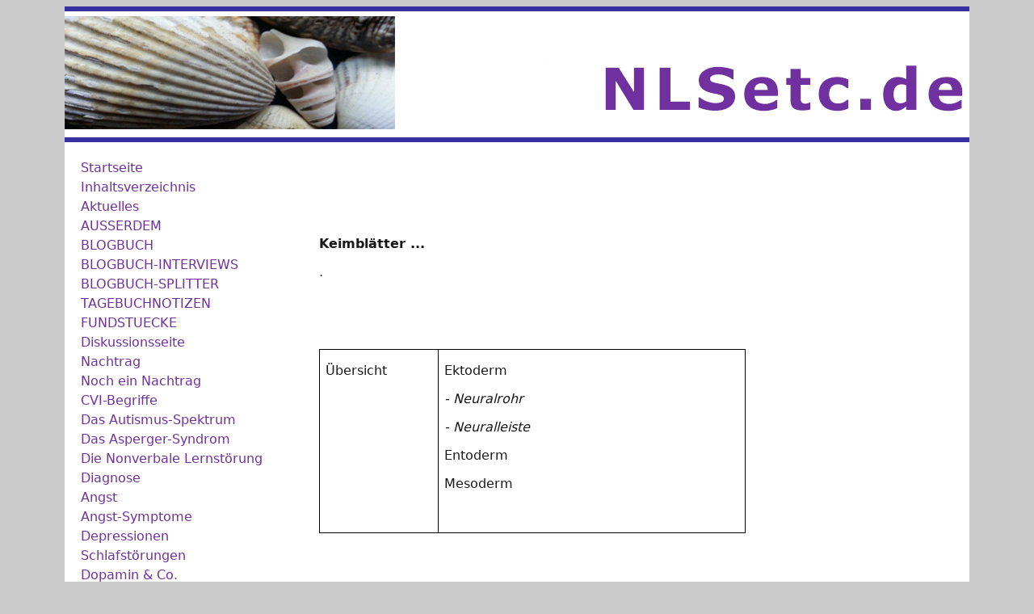

--- FILE ---
content_type: text/html; charset=utf-8
request_url: https://www.nlsetc.de/305.html
body_size: 6349
content:
<!DOCTYPE html>
<html lang="de" xmlns="http://www.w3.org/1999/xhtml">
<head>

<meta charset="utf-8">
<!-- 
	Webseite programmiert by VKNet, Reutlingen

	This website is powered by TYPO3 - inspiring people to share!
	TYPO3 is a free open source Content Management Framework initially created by Kasper Skaarhoj and licensed under GNU/GPL.
	TYPO3 is copyright 1998-2015 of Kasper Skaarhoj. Extensions are copyright of their respective owners.
	Information and contribution at http://typo3.org/
-->



<title>NLSetc.de: Keimblätter</title>
<meta name="generator" content="TYPO3 4.5 CMS">
<meta name="ROBOTS" content="ALL, INDEX, FOLLOW">
<meta name="EXPIRES" content="never">
<meta name="REVISIT" content="2 Days">
<meta name="LANGUAGE" content="de">
<meta name="PAGE-TOPIC" content="Informationen zur Nonverbalen Lernstörung (NLS), dem Asperger-Syndrom bzw. Autismus-Spektrum und weiteren sog. ?Komorbiditäten? ? v. a. Angst: Bei Menschen mit Autismus findet sich oft eine ausgeprägte Angstsymptomatik.">
<meta name="KEYWORDS" content="Autismus, Autismus-Spektrum, Asperger-Syndrom, Hans Asperger, Aufmerksamkeitsstörung (ADS/ADHS), Aufmerksamkeitsprobleme, Nonverbale Lernstörung (NLS), Lernprobleme, Depressionen, Angst, Panik, Sucht, Zwangsstörungen, Schlafstörungen, Essstörungen, Stress, Cortisol, Wachstumshormon, Mandelkern (Amygdala), Seh- und Hörstörungen, motorische Auffälligkeiten, visuelle und auditive Wahrnehmung, exekutive Funktionen, Reaktionsinhibition, Naivität, soziale Kontakte, Versagensängste, Angst vor neuen Situationen, Bedürfnis nach Ruhephasen, Prosopagnosie, Linkshändigkeit, Dyskalkulie, Legasthenie, Trennungs- und Verlustangst, Autismus Reutlingen, Kindheitsängste, Monika Hildenbrand, &quot;Monika Hildenbrand&quot;,Tony Attwood, Martin L. Kutscher, Angst, Angstsymptome, Depression, Depressionen, Kind und Angst">
<meta name="DESCRIPTION" content="Informationen zur Nonverbalen Lernstörung (NLS), dem Asperger-Syndrom bzw. Autismus-Spektrum und weiteren sog. ?Komorbiditäten? ? v. a. Angst: Bei Menschen mit Autismus findet sich oft eine ausgeprägte Angstsymptomatik.">
<meta name="AUTHOR" content="Monika Hildenbrand, Reutlingen-Bronnweiler">
<meta name="COPYRIGHT" content="by Monika Hildenbrand, Reutlingen-Bronnweiler">

<link rel="stylesheet" type="text/css" href="typo3temp/stylesheet_5d370599a3.css?1582569628" media="all">
<link rel="stylesheet" type="text/css" href="fileadmin/left/files/styles.css?1583861966" media="all">



<script src="typo3temp/javascript_a708894199.js?1582557098" type="text/javascript"></script>



</head>
<body>

<div class="body-wrapper">
    <header>
        <div class="header">
            <div class="logo-wrapper">
                <img class="logo" src="fileadmin/left/images/headernew.png" alt="Logo">
            </div>
        </div>
    </header>
    <div class="content">
        <div class="nav-bar"><div class="navi"><a href="start.html" onfocus="blurLink(this);"  >Startseite</a></div><div class="navi"><a href="inhaltsverzeichnis.html" onfocus="blurLink(this);"  >Inhaltsverzeichnis</a></div><div class="navi"><a href="aktuelles.html" onfocus="blurLink(this);"  >Aktuelles</a></div><div class="navi"><a href="ausserdem.html" onfocus="blurLink(this);"  >AUSSERDEM</a></div><div class="navi"><a href="blogbuch-mit-blogbuchgedanken.html" onfocus="blurLink(this);"  >BLOGBUCH </a></div><div class="navi"><a href="blogbuch-interviews.html" onfocus="blurLink(this);"  >BLOGBUCH-INTERVIEWS</a></div><div class="navi"><a href="blogbuch-splitter.html" onfocus="blurLink(this);"  >BLOGBUCH-SPLITTER </a></div><div class="navi"><a href="tagebuchnotizen.html" onfocus="blurLink(this);"  >TAGEBUCHNOTIZEN</a></div><div class="navi"><a href="fundstuecke.html" onfocus="blurLink(this);"  >FUNDSTUECKE</a></div><div class="navi"><a href="diskussionsseite.html" onfocus="blurLink(this);"  >Diskussionsseite</a></div><div class="navi"><a href="nachtrag.html" onfocus="blurLink(this);"  >Nachtrag</a></div><div class="navi"><a href="noch-ein-nachtrag.html" onfocus="blurLink(this);"  >Noch ein Nachtrag</a></div><div class="navi"><a href="cvi-begriffe.html" onfocus="blurLink(this);"  >CVI-Begriffe</a></div><div class="navi"><a href="das-autismus-spektrum.html" onfocus="blurLink(this);"  >Das Autismus-Spektrum</a></div><div class="navi"><a href="das-asperger-syndrom.html" onfocus="blurLink(this);"  >Das Asperger-Syndrom</a></div><div class="navi"><a href="die-nonverbale-lernstoerung.html" onfocus="blurLink(this);"  >Die Nonverbale Lernstörung</a></div><div class="navi"><a href="diagnose.html" onfocus="blurLink(this);"  >Diagnose</a></div><div class="navi"><a href="angst.html" onfocus="blurLink(this);"  >Angst</a></div><div class="navi"><a href="angst-symptome.html" onfocus="blurLink(this);"  >Angst-Symptome</a></div><div class="navi"><a href="depressionen.html" onfocus="blurLink(this);"  >Depressionen</a></div><div class="navi"><a href="schlafstoerungen.html" onfocus="blurLink(this);"  >Schlafstörungen</a></div><div class="navi"><a href="dopaminundco0.html" onfocus="blurLink(this);"  >Dopamin & Co.</a></div><div class="navi"><a href="essenundco.html" onfocus="blurLink(this);"  >Essen & Co.</a></div><div class="navi"><a href="231.html" onfocus="blurLink(this);"  >Mineralstoffe </a></div><div class="navi"><a href="226.html" onfocus="blurLink(this);"  >Spurenelemente </a></div><div class="navi"><a href="hormoneundco0.html" onfocus="blurLink(this);"  >Hormone & Co.</a></div><div class="navi"><a href="121.html" onfocus="blurLink(this);"  >Hypothalamus </a></div><div class="navi"><a href="268.html" onfocus="blurLink(this);"  >... und Area preoptica</a></div><div class="navi"><a href="128.html" onfocus="blurLink(this);"  >... und Hypophyse</a></div><div class="navi"><a href="undnebenniere.html" onfocus="blurLink(this);"  >... und Nebenniere</a></div><div class="navi"><a href="134.html" onfocus="blurLink(this);"  >... und Thalamus</a></div><div class="navi"><a href="limbischessystem.html" onfocus="blurLink(this);"  >Limbisches System</a></div><div class="navi"><a href="spiegelneuronen.html" onfocus="blurLink(this);"  >Spiegelneuronen</a></div><div class="navi"><a href="vestibularapparat.html" onfocus="blurLink(this);"  >Vestibularapparat</a></div><div class="navi"><a href="118.html" onfocus="blurLink(this);"  >... oder Kleinhirn</a></div><div class="navi"><a href="wahrnehmung.html" onfocus="blurLink(this);"  >Wahrnehmung </a></div><div class="navi"><a href="lernprobleme.html" onfocus="blurLink(this);"  >Lernprobleme</a></div><div class="navi"><a href="130.html" onfocus="blurLink(this);"  >Hören und Lernen</a></div><div class="navi"><a href="133.html" onfocus="blurLink(this);"  >Sehen und Lernen</a></div><div class="navi"><a href="299.html" onfocus="blurLink(this);"  >... zum Weiterlesen</a></div><div class="navi"><a href="336.html" onfocus="blurLink(this);"  >... 'Autistisches' Lernen </a></div><div class="navi"><a href="114.html" onfocus="blurLink(this);"  >Wunderwerk Gehirn </a></div><div class="navi"><a href="107.html" onfocus="blurLink(this);"  >Hirnnerven</a></div><div class="navi"><a href="leitungsbahnen.html" onfocus="blurLink(this);"  >Leitungsbahnen</a></div><div class="navi"><a href="123.html" onfocus="blurLink(this);"  >Nervensystem</a></div><div class="navi"><a href="nuclei.html" onfocus="blurLink(this);"  >Nuclei</a></div><div class="navi"><a href="wunderwerkmensch.html" onfocus="blurLink(this);"  >Wunderwerk Mensch </a></div><div class="navi"><a href="undmehr.html" onfocus="blurLink(this);"  >... und mehr ...</a></div><div class="navi"><a href="fastohnekommentar.html" onfocus="blurLink(this);"  >Fast ohne Kommentar</a></div><div class="navi"><a href="fragenfragenfragen.html" onfocus="blurLink(this);"  >Fragen, Fragen, Fragen </a></div><div class="navi"><a href="glossar.html" onfocus="blurLink(this);"  >Glossar</a></div><div class="navi2"><a href="332.html" onfocus="blurLink(this);"  >Glossar A - K</a></div><div class="navi2"><a href="333.html" onfocus="blurLink(this);"  >Glossar L - Z</a></div><div class="navi2"><a href="374.html" onfocus="blurLink(this);"  >Antioxidative Enzyme</a></div><div class="navi2"><a href="373.html" onfocus="blurLink(this);"  >Antioxidanzien</a></div><div class="navi2"><a href="262.html" onfocus="blurLink(this);"  >ATP</a></div><div class="navi2"><a href="275.html" onfocus="blurLink(this);"  >... und cAMP/cGMP</a></div><div class="navi2"><a href="276.html" onfocus="blurLink(this);"  >... und Glykogenolyse</a></div><div class="navi2"><a href="277.html" onfocus="blurLink(this);"  >... und Glykolyse</a></div><div class="navi2"><a href="292.html" onfocus="blurLink(this);"  >Basalganglien</a></div><div class="navi2"><a href="259.html" onfocus="blurLink(this);"  >Bindegewebe</a></div><div class="navi2"><a href="364.html" onfocus="blurLink(this);"  >Biotransformation</a></div><div class="navi2"><a href="289.html" onfocus="blurLink(this);"  >Blutgerinnung</a></div><div class="navi2"><a href="308.html" onfocus="blurLink(this);"  >Dentin</a></div><div class="navi2"><a href="419.html" onfocus="blurLink(this);"  >Diabetes insipidus</a></div><div class="navi2"><a href="319.html" onfocus="blurLink(this);"  >Diffusionsarten</a></div><div class="navi2"><a href="307.html" onfocus="blurLink(this);"  >Drüsen</a></div><div class="navi2"><a href="260.html" onfocus="blurLink(this);"  >Fibrillen</a></div><div class="navi2"><a href="271.html" onfocus="blurLink(this);"  >Fossa cranii</a></div><div class="navi2"><a href="264.html" onfocus="blurLink(this);"  >GABA</a></div><div class="navi2"><a href="294.html" onfocus="blurLink(this);"  >... GHB</a></div><div class="navi2"><a href="296.html" onfocus="blurLink(this);"  >... GABA und Pankreas</a></div><div class="navi2"><a href="297.html" onfocus="blurLink(this);"  >... Gärung</a></div><div class="navi2"><a href="298.html" onfocus="blurLink(this);"  >... Erklärungs-ABC</a></div><div class="navi2"><a href="291.html" onfocus="blurLink(this);"  >Gedächtnis</a></div><div class="navi2"><a href="293.html" onfocus="blurLink(this);"  >... Arg3.1</a></div><div class="navi2"><a href="302.html" onfocus="blurLink(this);"  >Grenzstrang</a></div><div class="navi2"><a href="306.html" onfocus="blurLink(this);"  >Hautschichten</a></div><div class="navi2"><a href="288.html" onfocus="blurLink(this);"  >Hormone des HVL</a></div><div class="navi2"><a href="305.html" onfocus="blurLink(this);"  >Keimblätter</a></div><div class="navi2"><a href="340.html" onfocus="blurLink(this);"  >... Dysplasien</a></div><div class="navi2"><a href="445.html" onfocus="blurLink(this);"  >Knorpel</a></div><div class="navi2"><a href="406.html" onfocus="blurLink(this);"  >Leber </a></div><div class="navi2"><a href="281.html" onfocus="blurLink(this);"  >Leukozyten</a></div><div class="navi2"><a href="267.html" onfocus="blurLink(this);"  >Limbisches System</a></div><div class="navi2"><a href="290.html" onfocus="blurLink(this);"  >Makrophagen</a></div><div class="navi2"><a href="317.html" onfocus="blurLink(this);"  >Myoepithelien</a></div><div class="navi2"><a href="272.html" onfocus="blurLink(this);"  >Nervenknoten</a></div><div class="navi2"><a href="300.html" onfocus="blurLink(this);"  >Nervenzellen</a></div><div class="navi2"><a href="301.html" onfocus="blurLink(this);"  >... Gliazellen</a></div><div class="navi2"><a href="363.html" onfocus="blurLink(this);"  >Pentosephosphatweg</a></div><div class="navi2"><a href="320.html" onfocus="blurLink(this);"  >Pigmente</a></div><div class="navi2"><a href="303.html" onfocus="blurLink(this);"  >Plexus</a></div><div class="navi2"><a href="266.html" onfocus="blurLink(this);"  >Puffersysteme</a></div><div class="navi2"><a href="365.html" onfocus="blurLink(this);"  >Redoxsystem</a></div><div class="navi2"><a href="318.html" onfocus="blurLink(this);"  >Schmerzleitung</a></div><div class="navi2"><a href="265.html" onfocus="blurLink(this);"  >Second messenger</a></div><div class="navi2"><a href="304.html" onfocus="blurLink(this);"  >Strukturen</a></div><div class="navi2"><a href="282.html" onfocus="blurLink(this);"  >Zellorganellen</a></div><div class="navi2"><a href="269.html" onfocus="blurLink(this);"  >Zirkumventrikuläre Organe</a></div><div class="navi"><a href="wasunsnichthilft.html" onfocus="blurLink(this);"  >Was uns nicht hilft</a></div><div class="navi"><a href="wasunshilft0.html" onfocus="blurLink(this);"  >Was uns hilft </a></div><div class="navi"><a href="zusammenfassung.html" onfocus="blurLink(this);"  >Zusammenfassung</a></div><div class="navi"><a href="zumweiterlesen.html" onfocus="blurLink(this);"  >Zum Weiterlesen </a></div><div class="navi"><a href="diplomarbeitenetc.html" onfocus="blurLink(this);"  >Diplomarbeiten etc.</a></div><div class="navi"><a href="zumnachdenken.html" onfocus="blurLink(this);"  >Zum Nachdenken </a></div><div class="navi"><a href="284.html" onfocus="blurLink(this);"  >Gedankensplitter</a></div><div class="navi"><a href="353.html" onfocus="blurLink(this);"  >Was ich noch ...</a></div><div class="navi"><a href="380.html" onfocus="blurLink(this);"  >Aus aktuellem Anlass ...</a></div><div class="navi"><a href="zuletzt.html" onfocus="blurLink(this);"  >Zuletzt ...</a></div><div class="navi"><a href="impressum.html" onfocus="blurLink(this);"  >Impressum</a></div><div class="navi"><a href="458.html" onfocus="blurLink(this);"  >DATENSCHUTZ  </a></div></div>
        <div class="content-inner">
	<!--  CONTENT ELEMENT, uid:536/text [begin] -->
		<div id="c536" class="csc-default" >
		<!--  Text: [begin] -->
			<p class="bodytext">&nbsp;</p>
<p class="bodytext">&nbsp;</p>
<p class="bodytext"><b>Keimblätter ...</b></p>
<p class="bodytext">.</p>
<p class="bodytext">&nbsp;</p>
<p class="bodytext">&nbsp;</p><table cellpadding="0" cellspacing="0" border="1" style="BORDER-BOTTOM: medium none; BORDER-LEFT: medium none; BORDER-COLLAPSE: collapse; BORDER-TOP: medium none; BORDER-RIGHT: medium none" class="contenttable"><tbody><tr style="mso-yfti-irow: 0; mso-yfti-lastrow: yes"><td style="BORDER-BOTTOM: windowtext 1pt solid; BORDER-LEFT: windowtext 1pt solid; PADDING-BOTTOM: 0cm; BACKGROUND-COLOR: transparent; PADDING-LEFT: 5.4pt; WIDTH: 110.8pt; PADDING-RIGHT: 5.4pt; BORDER-TOP: windowtext 1pt solid; BORDER-RIGHT: windowtext 1pt solid; PADDING-TOP: 0cm" valign="top" width="185"><p class="bodytext">Übersicht</p></td><td style="BORDER-BOTTOM: windowtext 1pt solid; BORDER-LEFT: #000000; PADDING-BOTTOM: 0cm; BACKGROUND-COLOR: transparent; PADDING-LEFT: 5.4pt; WIDTH: 284.25pt; PADDING-RIGHT: 5.4pt; BORDER-TOP: windowtext 1pt solid; BORDER-RIGHT: windowtext 1pt solid; PADDING-TOP: 0cm" valign="top" width="474"><p class="bodytext">Ektoderm</p>
<p class="bodytext"><i>- Neuralrohr</i></p>
<p class="bodytext"><i>- Neuralleiste</i></p>
<p class="bodytext">Entoderm</p>
<p class="bodytext">Mesoderm</p>
<p class="bodytext">&nbsp;</p></td></tr></tbody></table><p class="bodytext">&nbsp;</p>
<p class="bodytext">&nbsp;</p>
<p class="bodytext">Keimblätter sind Zellschichten, die in der frühen Embryonalphase entstehen: </p>
<p class="bodytext"><b>Ektoderm, Entoderm</b> und <b>Mesoderm</b>. </p>
<p class="bodytext">&nbsp;</p>
<p class="bodytext">Aus diesen Zellschichten bilden sich während der weiteren Entwicklung des Embryos alle Gewebe und Organe.</p>
<p class="bodytext">&nbsp;</p>
<p class="bodytext"><b>Ektoderm</b></p>
<p class="bodytext">&nbsp;</p>
<p class="bodytext">Aus dem <b>Ektoderm</b> (= äußeres der drei embryonalen Keimblätter) bilden sich:</p>
<p class="bodytext">- Oberflächenstrukturen und Sinnesorgane (Oberflächenektoderm)</p>
<p class="bodytext">- Zentralnervensystem (Neuralrohr und Neuralleiste als Neuroektoderm)</p>
<p class="bodytext">- Kopfstrukturen (Kopfmesektoderm)</p>
<p class="bodytext">&nbsp;</p>
<p class="bodytext"><i>Aus dem <b>Neuralrohr</b> entwickeln sich Gehirn und Rückenmark.</i></p>
<p class="bodytext">&nbsp;</p>
<p class="bodytext"><i>Aus der <b>Neuralleiste</b> entwickeln sich:</i></p><ul style="MARGIN-TOP: 0cm" type="disc"><li style="MARGIN: 0cm 0cm 0pt; mso-list: l3 level1 lfo2; tab-stops: list 36.0pt"><i>Zerebrospinale und Sympathikusganglien*</i></li><li style="MARGIN: 0cm 0cm 0pt; mso-list: l3 level1 lfo2; tab-stops: list 36.0pt"><i>Chromaffine Zellen* des Nebennierenmarks (NNM) -&gt; bilden Katecholamine*, v. a. <b>Adrenalin</b></i></li><li style="MARGIN: 0cm 0cm 0pt; mso-list: l3 level1 lfo2; tab-stops: list 36.0pt"><i>Paraganglien -&gt; knötchenförmige Epithelkomplexe an oder in Nerven; sie produzieren <b>Katecholamine*</b> </i></li><li style="MARGIN: 0cm 0cm 0pt; mso-list: l3 level1 lfo2; tab-stops: list 36.0pt"><i>Schwann-Zellen -&gt; periphere Gliazellen; sie bilden die Schwann-Scheide und umhüllen das Axon</i></li><li style="MARGIN: 0cm 0cm 0pt; mso-list: l3 level1 lfo2; tab-stops: list 36.0pt"><i>Satellitenzellen = <b>Mantelzellen</b> -&gt; kleine Zellen an der Oberfläche sensibler oder vegetativer Ganglien (Nervenknoten; Anhäufung von Nervenzellen)</i></li><li style="MARGIN: 0cm 0cm 0pt; mso-list: l3 level1 lfo2; tab-stops: list 36.0pt"><i>Pigmentzellen -&gt; Zellen mit <b>Pigmentkörnchen</b>* im Zytoplasma</i></li></ul><p class="bodytext">&nbsp;</p>
<p class="bodytext"><i>Zur Erinnerung ...</i></p>
<p class="bodytext">&nbsp;</p>
<p class="bodytext"><i>* Der <b>Sympathikus</b> erhält zuführende/afferente viszerosensible Fasern für die Schmerzempfindung der Eingeweide (= Viscera). Das ‚limbische System’ nennt man z. B. auch ‚visceral brain’ ...</i></p>
<p class="bodytext"><i>Eine Sympathikuserregung bewirkt u. a. einen Blutdruckanstieg, setzt die Beweglichkeit des Magen-Darm-Trakts herab und vermindert die Sekretion innerer Drüsen.</i></p>
<p class="bodytext"><i>Sympathikuserregend wirken u. a. Adrenalin, Noradrenalin, Ephedrin (‚Grippemittel’).</i></p>
<p class="bodytext"><i>Sympathikushemmend wirken u. a. Ergotoxin, Ergotamin, Yohimbin, Nicotin(?).</i></p>
<p class="bodytext">&nbsp;</p>
<p class="bodytext"><i>-&gt; Siehe auch: Limbisches System; Leitungsbahnen; Nervensystem; Glossar - Grenzstrang</i></p>
<p class="bodytext">&nbsp;</p>
<p class="bodytext"><i>* <b>Chromaffine Zellen</b> (u. a. im Nebennierenmark) werden definiert als ‚modifizierte postganglionäre Sympathikuszellen’; innerviert (= ‚nerval versorgt’) werden sie von ‚präganglionären Fasern’.</i></p>
<p class="bodytext">&nbsp;</p>
<p class="bodytext"><i>-&gt; Siehe auch: Hypothalamus und Nebenniere; ... und mehr - Chromaffin</i></p>
<p class="bodytext">&nbsp;</p>
<p class="bodytext"><i>* <b>Katecholamine</b> ist die Bezeichnung für biogene Amine, Neurotransmitter und Hormone, die als Grundgerüst ‚Brenzkatechin’ haben – z. B. Dopamin, Adrenalin, Noradrenalin.</i></p>
<p class="bodytext"><i>Brenzkatechin „steht über Phenoloxidasen mit der Atmungskette in Verbindung.“ </i></p>
<p class="bodytext"><i>Ein Derivat des Brenzkatechin ist z. B. Methyldopa. [Pschyrembel 1994]</i></p>
<p class="bodytext">&nbsp;</p>
<p class="bodytext"><i>-&gt; Siehe auch: Dopamin &amp; Co.; Essen &amp; Co. – Phenylalanin, Atmungskette etc.</i></p>
<p class="bodytext">&nbsp;</p>
<p class="bodytext"><i>* <b>Pigmentkörnchen</b> sind z. B.:</i></p>
<p class="bodytext"><i>.</i></p>
<p class="bodytext">&nbsp;</p>
<p class="bodytext">&nbsp;</p><table cellpadding="0" cellspacing="0" border="1" style="BORDER-BOTTOM: medium none; BORDER-LEFT: medium none; BORDER-COLLAPSE: collapse; BORDER-TOP: medium none; BORDER-RIGHT: medium none" class="contenttable"><tbody><tr style="mso-yfti-irow: 0"><td style="BORDER-BOTTOM: windowtext 1pt solid; BORDER-LEFT: windowtext 1pt solid; PADDING-BOTTOM: 0cm; BACKGROUND-COLOR: transparent; PADDING-LEFT: 5.4pt; WIDTH: 125.4pt; PADDING-RIGHT: 5.4pt; BORDER-TOP: windowtext 1pt solid; BORDER-RIGHT: windowtext 1pt solid; PADDING-TOP: 0cm" valign="top" width="209"><p class="bodytext"><i>Melanine</i></p></td><td style="BORDER-BOTTOM: windowtext 1pt solid; BORDER-LEFT: #000000; PADDING-BOTTOM: 0cm; BACKGROUND-COLOR: transparent; PADDING-LEFT: 5.4pt; WIDTH: 335.2pt; PADDING-RIGHT: 5.4pt; BORDER-TOP: windowtext 1pt solid; BORDER-RIGHT: windowtext 1pt solid; PADDING-TOP: 0cm" valign="top" width="559"><p class="bodytext"><i>Werden in den <b>Melanozyten</b> aus <b>DOPA</b> synthetisiert, abhängig von MSH (= Melanozyten-stimulierendes Hormon aus dem Hypophysenzwischenlappen).</i></p>
<p class="bodytext">&nbsp;</p>
<p class="bodytext"><i>-&gt; Siehe auch: Hypothalamus, Hypophyse; Essen &amp; Co. – Phenylalanin (und Tyrosin, DOPA, Dopamin etc.)</i></p>
<p class="bodytext">&nbsp;</p></td></tr><tr style="mso-yfti-irow: 1"><td style="BORDER-BOTTOM: windowtext 1pt solid; BORDER-LEFT: windowtext 1pt solid; PADDING-BOTTOM: 0cm; BACKGROUND-COLOR: transparent; PADDING-LEFT: 5.4pt; WIDTH: 125.4pt; PADDING-RIGHT: 5.4pt; BORDER-TOP: #000000; BORDER-RIGHT: windowtext 1pt solid; PADDING-TOP: 0cm" valign="top" width="209"><p class="bodytext"><i>Hämosiderin</i></p></td><td style="BORDER-BOTTOM: windowtext 1pt solid; BORDER-LEFT: #000000; PADDING-BOTTOM: 0cm; BACKGROUND-COLOR: transparent; PADDING-LEFT: 5.4pt; WIDTH: 335.2pt; PADDING-RIGHT: 5.4pt; BORDER-TOP: #000000; BORDER-RIGHT: windowtext 1pt solid; PADDING-TOP: 0cm" valign="top" width="559"><p class="bodytext"><i>Protein mit <b>Eisen</b>speicherfunktion; Vorkommen bes. in Leber, Milz und Knochenmark.</i></p>
<p class="bodytext">&nbsp;</p>
<p class="bodytext"><i>Zur Erinnerung ...</i></p><ul style="MARGIN-TOP: 0cm" type="disc"><li style="MARGIN: 0cm 0cm 0pt; mso-list: l2 level1 lfo4; tab-stops: list 36.0pt"><i>Ferritin = Speicher- und Transportform des Eisens; Anteil ca. 20 %</i></li><li style="MARGIN: 0cm 0cm 0pt; mso-list: l2 level1 lfo4; tab-stops: list 36.0pt"><i>Hämosiderin = Speicherform des Eisens; Anteil ca. 37 %</i></li><li style="MARGIN: 0cm 0cm 0pt; mso-list: l2 level1 lfo4; tab-stops: list 36.0pt"><i>Transferrin = Transportform von freiem Eisen im Serum</i></li></ul><p class="bodytext">&nbsp;</p>
<p class="bodytext"><i>-&gt; Siehe auch: Essen &amp; Co. – Ergänzungen (Ferritin, Transferrin); Zum Nachdenken – Zeroidlipofuszinose (Hämosiderin)</i></p>
<p class="bodytext">&nbsp;</p></td></tr><tr style="mso-yfti-irow: 2"><td style="BORDER-BOTTOM: windowtext 1pt solid; BORDER-LEFT: windowtext 1pt solid; PADDING-BOTTOM: 0cm; BACKGROUND-COLOR: transparent; PADDING-LEFT: 5.4pt; WIDTH: 125.4pt; PADDING-RIGHT: 5.4pt; BORDER-TOP: #000000; BORDER-RIGHT: windowtext 1pt solid; PADDING-TOP: 0cm" valign="top" width="209"><p class="bodytext"><i>Lipofuszin</i></p></td><td style="BORDER-BOTTOM: windowtext 1pt solid; BORDER-LEFT: #000000; PADDING-BOTTOM: 0cm; BACKGROUND-COLOR: transparent; PADDING-LEFT: 5.4pt; WIDTH: 335.2pt; PADDING-RIGHT: 5.4pt; BORDER-TOP: #000000; BORDER-RIGHT: windowtext 1pt solid; PADDING-TOP: 0cm" valign="top" width="559"><p class="bodytext"><i>Sog. <b>Alterspigment</b>, Abnutzungspigment; lysosomales Abbauprodukt ... in mesenchymalen* Geweben (v. a. Leber und Herzmuskel [Myokard]).</i></p>
<p class="bodytext">&nbsp;</p>
<p class="bodytext"><i>* Mesenchym = embryonales Bindegewebe: Multipotentes Muttergewebe aller Formen von Stütz- und Bindegeweben:</i></p><ul style="MARGIN-TOP: 0cm" type="disc"><li style="MARGIN: 0cm 0cm 0pt; mso-list: l1 level1 lfo3; tab-stops: list 36.0pt"><i>Quergestreifte Muskulatur</i></li><li style="MARGIN: 0cm 0cm 0pt; mso-list: l1 level1 lfo3; tab-stops: list 36.0pt"><i>Fast aller glatten Muskelzellen </i></li><li style="MARGIN: 0cm 0cm 0pt; mso-list: l1 level1 lfo3; tab-stops: list 36.0pt"><i>Herzmuskulatur</i></li><li style="MARGIN: 0cm 0cm 0pt; mso-list: l1 level1 lfo3; tab-stops: list 36.0pt"><i>Gefäßendothelien (= Innenauskleidung der Blut- und Lymphgefäße)</i></li><li style="MARGIN: 0cm 0cm 0pt; mso-list: l1 level1 lfo3; tab-stops: list 36.0pt"><i>Blutzellen</i></li></ul><p class="bodytext">&nbsp;</p>
<p class="bodytext"><i>-&gt; Siehe auch: Glossar – Bindegewebe, Zellorganellen; Zum Nachdenken - Lipofuszinose</i></p>
<p class="bodytext">&nbsp;</p></td></tr><tr style="mso-yfti-irow: 3; mso-yfti-lastrow: yes"><td style="BORDER-BOTTOM: windowtext 1pt solid; BORDER-LEFT: windowtext 1pt solid; PADDING-BOTTOM: 0cm; BACKGROUND-COLOR: transparent; PADDING-LEFT: 5.4pt; WIDTH: 125.4pt; PADDING-RIGHT: 5.4pt; BORDER-TOP: #000000; BORDER-RIGHT: windowtext 1pt solid; PADDING-TOP: 0cm" valign="top" width="209"><p class="bodytext"><i>Lipochrome</i></p></td><td style="BORDER-BOTTOM: windowtext 1pt solid; BORDER-LEFT: #000000; PADDING-BOTTOM: 0cm; BACKGROUND-COLOR: transparent; PADDING-LEFT: 5.4pt; WIDTH: 335.2pt; PADDING-RIGHT: 5.4pt; BORDER-TOP: #000000; BORDER-RIGHT: windowtext 1pt solid; PADDING-TOP: 0cm" valign="top" width="559"><p class="bodytext"><i>Zu den Lipiden zählende Farbstoffe, v. a. Carotinoide.</i></p>
<p class="bodytext">&nbsp;</p>
<p class="bodytext"><i>-&gt; Siehe auch: Essen &amp; Co. – Fette, Vitamine etc.</i></p>
<p class="bodytext">&nbsp;</p></td></tr></tbody></table><p class="bodytext">&nbsp;</p>
<p class="bodytext">&nbsp;</p>
<p class="bodytext"><i>-&gt; Siehe auch: ... und Thalamus; Zum Nachdenken – Hypogonadismus (Dysraphiesyndrome)</i></p>
<p class="bodytext">&nbsp;</p>
<p class="bodytext"><b>Entoderm</b></p>
<p class="bodytext">&nbsp;</p>
<p class="bodytext">Aus dem <b>Entoderm</b> (= inneres der drei embryonalen Keimblätter) bilden sich Epithelien (‚Deckschichten’) des primitiven Darms, der Allantois (= Ausstülpung des ... Dottersacks) und des Dottersacks.</p>
<p class="bodytext">&nbsp;</p>
<p class="bodytext">Und in der weiteren Entwicklung bilden sich Epithelien des/der ...</p>
<p class="bodytext">- Magen-Darm-Trakts</p>
<p class="bodytext">- Respirationstrakts (Atemwege und Lunge)</p>
<p class="bodytext">- Harnblase und Harnröhre</p>
<p class="bodytext">- Paukenhöhle und Ohrtrompete (Tuba auditiva Eustachii)</p>
<p class="bodytext">&nbsp;</p>
<p class="bodytext">... und das Parenchym (= ‚funktionelles Gewebe’) von:</p>
<p class="bodytext">- Tonsillen </p>
<p class="bodytext">- Schilddrüse und Nebenschilddrüsen</p>
<p class="bodytext">- Thymus</p>
<p class="bodytext">- Leber und Pankreas (Bauchspeicheldrüse)</p>
<p class="bodytext">&nbsp;</p>
<p class="bodytext"><i>-&gt; Siehe auch: Glossar - Drüsen</i></p>
<p class="bodytext">&nbsp;</p>
<p class="bodytext"><b>Mesoderm</b></p>
<p class="bodytext">&nbsp;</p>
<p class="bodytext">Aus dem <b>Mesoderm</b> (= mittleres der drei embryonalen Keimblätter) entwickeln sich:</p><ul style="MARGIN-TOP: 0cm" type="disc"><li style="MARGIN: 0cm 0cm 0pt; mso-list: l0 level1 lfo1; tab-stops: list 36.0pt">Skelett und Muskeln des Rumpfes</li><li style="MARGIN: 0cm 0cm 0pt; mso-list: l0 level1 lfo1; tab-stops: list 36.0pt">Lederhaut, Lederhaut des Auges(?)</li><li style="MARGIN: 0cm 0cm 0pt; mso-list: l0 level1 lfo1; tab-stops: list 36.0pt">Unterhautbindegewebe</li><li style="MARGIN: 0cm 0cm 0pt; mso-list: l0 level1 lfo1; tab-stops: list 36.0pt">Nieren</li><li style="MARGIN: 0cm 0cm 0pt; mso-list: l0 level1 lfo1; tab-stops: list 36.0pt">Keimdrüsen mit Ausführungsgängen (außer Geschlechtszellen)</li><li style="MARGIN: 0cm 0cm 0pt; mso-list: l0 level1 lfo1; tab-stops: list 36.0pt"><b>Viszerales Mesoderm</b>: Glatte Muskulatur, Herz, Blutzellen, Gefäße, Deckzellschicht (<b>Mesothel</b>*) der Eingeweide, Nebennierenrinde, Milz, Bindegewebe, Trigonum vesicae der Harnblase (dreieckiges Feld am Blasengrund; hier ist die Schleimhaut fest mit der Muskulatur verbunden)</li><li style="MARGIN: 0cm 0cm 0pt; mso-list: l0 level1 lfo1; tab-stops: list 36.0pt"><b>Parietales Mesoderm</b>: Mesothel<span>&nbsp; </span>für Brustfell (Pleura), Herzbeutel (Perikard), Bauchfell (Peritoneum), Bindegewebe</li></ul><p class="bodytext">&nbsp;</p>
<p class="bodytext"><i>* <b>Mesothel</b> = Deckzellschicht aus einschichtigem Plattenepithel, als oberflächlichste Schicht von Pleura, Perikard und Peritoneum mit Mikrovilli (sog. ‚Bürstensaum’); Mesothel-Zellen können Stoffe abgeben und aufnehmen.</i></p>
<p class="bodytext">&nbsp;</p>
<p class="bodytext"><i>-&gt; Siehe auch: Glossar – Hautschichten</i></p>
<p class="bodytext">&nbsp;</p>
<p class="bodytext"><b>Embryogenese und Fetogenese ...</b></p>
<p class="bodytext">&nbsp;</p>
<p class="bodytext">Die Entwicklung des Embryoblasten zum <b>Embryo</b> (= Frucht in der Gebärmutter während der Embryogenese) findet statt zwischen dem 16. und 60. Schwangerschaftstag (Gestationstag). </p>
<p class="bodytext">&nbsp;</p>
<p class="bodytext">Die Entwicklung der Frucht im Mutterleib (<b>Fetogenese</b>) beginnt ab dem 61. Gestationstag und dauert bis zur Geburt: Der gesamte Organismus wächst, die Organe entwickeln sich nicht mehr, aber differenzieren sich und werden ‚aktiv’.</p>
<p class="bodytext">&nbsp;</p>
<p class="bodytext">&nbsp;</p>
<p class="bodytext"><i>Quelle und zum Weiterlesen:</i></p>
<p class="bodytext"><i>Klinisches Wörterbuch ‚Pschyrembel’</i></p>
<p class="bodytext">&nbsp;</p>
<p class="bodytext"><i>Siehe auch: </i></p>
<p class="bodytext"><i>Glossar – Bindegewebe etc.</i></p>
<p class="bodytext"><i>Diplomarbeiten etc. – Muskelgewebe</i></p>
<p class="bodytext">&nbsp;</p>
<p class="bodytext">&nbsp;</p>
		<!--  Text: [end] -->
			</div><p class="csc-linkToTop"><a href="#">Nach oben</a></p>
	<!--  CONTENT ELEMENT, uid:536/text [end] -->
		</div>
    </div>
    <footer>
        <div class="footer">
            <b>Monika Hildenbrand, Raitweg 9, 72770 Reutlingen</b></font>
        </div>
    </footer>
</div>




</body>
</html>

--- FILE ---
content_type: text/css
request_url: https://www.nlsetc.de/fileadmin/left/files/styles.css?1583861966
body_size: 388
content:
body, td {
    background-color: #cccccc;
    font-size: 16px;
    font-family: system-ui,-apple-system,'Segoe UI',Roboto,Helvetica,Arial,sans-serif,'Apple Color Emoji','Segoe UI Emoji';
    color: #191919;
}

* {
    box-sizing: border-box;
}

td {
    background-color: #fff;
}

.body-wrapper {
    background-color: #fff;
    margin: 0 auto;
    max-width: 1120px;
}

.header {
    border-top: 6px solid #3830a0;
    border-bottom: 6px solid #3830a0;
    background-color: #fff;
}

.logo-wrapper {
    padding-top: 6px;
    padding-bottom: 6px;
}

.logo {
    max-width: 100%;
}

.footer {
    background-color: #3830a0;
    color: #fff;
    font-size: 16px;
    text-align: center;
    padding: 10px;
    /*border-top: 6px solid #CBDDEB;*/
}

.content {
    display: block;
    width: 100%;
    padding: 20px;
}

.nav-bar {
    width: 25%;
    display: inline-block;
    vertical-align: top;
}

.content-inner {
    padding-top: 10px;
    padding-left: 20px;	
    width: 74%;
    display: inline-block;
}

.content-start {
    border: 1px solid #191919;
    margin-top: 30px;
    margin-bottom: 30px;
    padding: 20px;
}

#c9 {
    text-align: right;
}
.align-center {
    text-align: center;
}
.align-right {
    text-align: right;
}
.align-left {
    text-align: left;
}

footer {
    clear: both;
}

p {

}

a {
    color: #7030A0;
}

a:hover {
    color: #12589C;
}


/* Navigation Menu */


.navi a {
    line-height: 24px;
    font-weight: 500;
    text-decoration: none;
    color: #7030A0;
}

.navi a:hover {
    color: #12589C;
    text-decoration: underline;
}


.navi2 {
    padding-left: 40px;
}


.navi2 a {
    font-size: 13px;
    text-decoration: none;
    color: #323232;
}

.navi2 a:hover {
    color: #12589C;
    text-decoration: underline;
}

.htmlarea-showtableborders {
    border: 1pt solid;
    padding: 0cm;
}


.csc-textpic-caption {
    font-size: 11px;
    font-family: Arial, sans-serif;
    font-weight: normal;
    text-decoration: none;


}

TEXTAREA {
    font-family: Verdana, Arial, Helvetica;
    font-size: 10px;
    font-weight: bold;
    border: 1px solid #535353;
    color: #535353;
    background-color: #FFFFFF
}

INPUT {
    font-family: Verdana, Arial, Helvetica;
    font-size: 10px;
    font-weight: bold;
    border: 1px solid #535353;
    color: #535353;
    background-color: #ffffff

}



